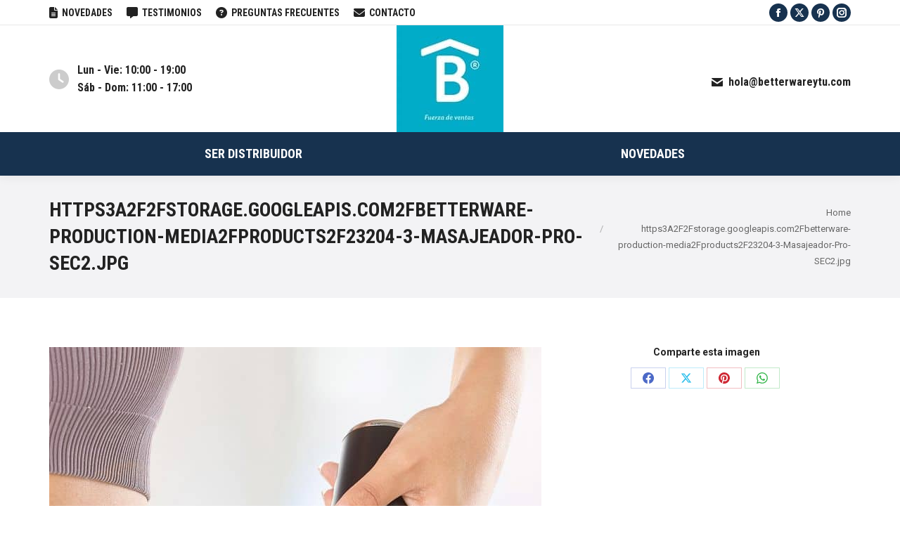

--- FILE ---
content_type: text/html; charset=utf-8
request_url: https://www.google.com/recaptcha/api2/aframe
body_size: 246
content:
<!DOCTYPE HTML><html><head><meta http-equiv="content-type" content="text/html; charset=UTF-8"></head><body><script nonce="lhI-OsLlvR-ed3gAiud-nQ">/** Anti-fraud and anti-abuse applications only. See google.com/recaptcha */ try{var clients={'sodar':'https://pagead2.googlesyndication.com/pagead/sodar?'};window.addEventListener("message",function(a){try{if(a.source===window.parent){var b=JSON.parse(a.data);var c=clients[b['id']];if(c){var d=document.createElement('img');d.src=c+b['params']+'&rc='+(localStorage.getItem("rc::a")?sessionStorage.getItem("rc::b"):"");window.document.body.appendChild(d);sessionStorage.setItem("rc::e",parseInt(sessionStorage.getItem("rc::e")||0)+1);localStorage.setItem("rc::h",'1768897066831');}}}catch(b){}});window.parent.postMessage("_grecaptcha_ready", "*");}catch(b){}</script></body></html>